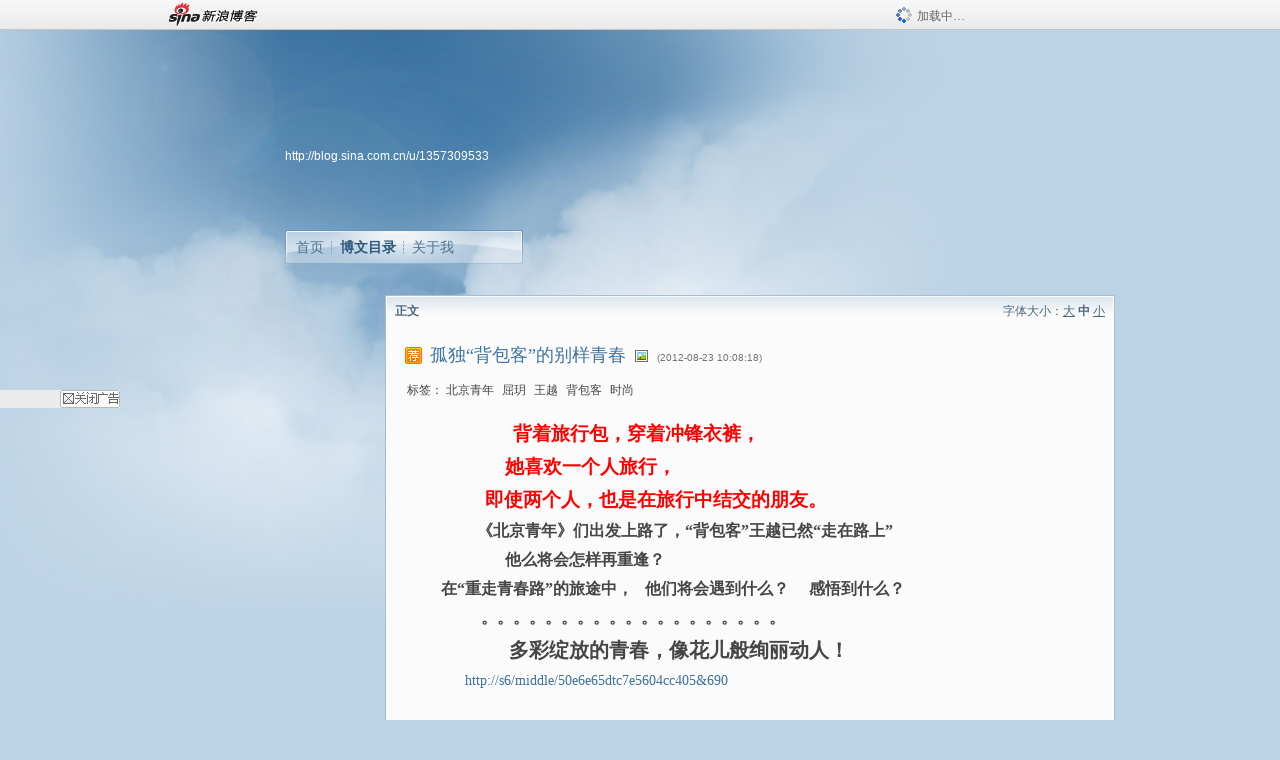

--- FILE ---
content_type: text/html; charset=utf-8
request_url: https://blog.sina.com.cn/s/blog_50e6e65d01010ynl.html?tj=1
body_size: 7006
content:
<!DOCTYPE html PUBLIC "-//W3C//DTD XHTML 1.0 Transitional//EN" "//www.w3.org/TR/xhtml1/DTD/xhtml1-transitional.dtd">
<html xmlns="//www.w3.org/1999/xhtml">
<head>
<meta http-equiv="Content-Type" content="text/html; charset=utf-8" />
<title>孤独“背包客”的别样青春_屈玥1010_新浪博客</title>
<meta http-equiv="X-UA-Compatible" content="IE=EmulateIE8,chrome=1" />
<meta name="renderer" content="webkit">
<meta name="keywords" content="孤独“背包客”的别样青春_屈玥1010_新浪博客,屈玥1010,北京青年,屈玥,王越,背包客,时尚" />
<meta name="description" content="孤独“背包客”的别样青春_屈玥1010_新浪博客,屈玥1010," />
<meta content="always" name="referrer">
<meta http-equiv="mobile-agent" content="format=html5; url=http://blog.sina.cn/dpool/blog/s/blog_50e6e65d01010ynl.html?vt=4">
<meta http-equiv="mobile-agent" content="format=wml; url=http://blog.sina.cn/dpool/blog/ArtRead.php?nid=50e6e65d01010ynl&vt=1">
<!–[if lte IE 6]>
<script type="text/javascript">
try{
document.execCommand("BackgroundImageCache", false, true);
}catch(e){}
</script>
<![endif]–>
<script type="text/javascript">
    
window.staticTime=new Date().getTime();
;(function () {
    if(/\/{2,}/.test(location.pathname)){
        location.href = '//blog.sina.com.cn' + location.pathname.replace(/\/+/g,'/') + location.search;
    }
})();
</script>
<link rel="pingback" href="//upload.move.blog.sina.com.cn/blog_rebuild/blog/xmlrpc.php" />
<link rel="EditURI" type="application/rsd+xml" title="RSD" href="//upload.move.blog.sina.com.cn/blog_rebuild/blog/xmlrpc.php?rsd" />
<link href="//blog.sina.com.cn/blog_rebuild/blog/wlwmanifest.xml" type="application/wlwmanifest+xml" rel="wlwmanifest" />
<link rel="alternate" type="application/rss+xml" href="//blog.sina.com.cn/rss/1357309533.xml" title="RSS" />
<link href="//simg.sinajs.cn/blog7style/css/conf/blog/article.css" type="text/css" rel="stylesheet" /><link href="//simg.sinajs.cn/blog7style/css/common/common.css" type="text/css" rel="stylesheet" /><link href="//simg.sinajs.cn/blog7style/css/blog/blog.css" type="text/css" rel="stylesheet" /><link href="//simg.sinajs.cn/blog7style/css/module/common/blog.css" type="text/css" rel="stylesheet" /><style id="tplstyle" type="text/css">@charset "utf-8";@import url("//simg.sinajs.cn/blog7newtpl/css/30/30_1/t.css");
</style>
<style id="positionstyle"  type="text/css">
</style>
<style id="bgtyle"  type="text/css">
</style>
<style id="headtyle"  type="text/css">
</style>
<style id="navtyle"  type="text/css">
</style>
<script type="text/javascript" src="//d1.sina.com.cn/litong/zhitou/sspnew.js"></script>
    <link href="//mjs.sinaimg.cn//wap/project/blog_upload/1.0.6/index_v3/static/css/index_v3.min.css" type="text/css" rel="stylesheet" />
    <script type="text/javascript" src="//mjs.sinaimg.cn//wap/project/blog_upload/1.0.9/index_v3/static/js/index_v3.min.js?v=1"></script>
    <style>
    .popup_blogUpdata{
      z-index:1200
    }
    .fl_bg{
      z-index:1100;
    }
    .articleCell .atc_main{
      width:340px!important;
    }
    </style>
</head>
<body>
<!--$sinatopbar-->
<div style="z-index:512;" class="nsinatopbar">
  <div style="position:absolute;left:0;top:0;" id="trayFlashConnetion"></div>
  <div class="ntopbar_main"> 
    <a id="login_bar_logo_link_350" href="//blog.sina.com.cn" target="_blank"><img class="ntopbar_logo" src="//simg.sinajs.cn/blog7style/images/common/topbar/topbar_logo.gif" width="100" alt="新浪博客"></a>
    <div class="ntopbar_floatL">
      <div class="ntopbar_search" id="traySearchBar" style="display:none;"></div>
	  <div class="ntopbar_ad" id="loginBarActivity" style="display:none;"></div>
    </div>
    <div class="ntopbar_loading"><img src="//simg.sinajs.cn/blog7style/images/common/loading.gif">加载中…</div>
  </div>
</div>
<!--$end sinatopbar-->

<div class="sinabloga" id="sinabloga">
	<div id="sinablogb" class="sinablogb">

	   
 <div id="sinablogHead" class="sinabloghead">
     <div style="display: none;" id="headflash" class="headflash"></div>
	   <div id="headarea" class="headarea">
      <div id="blogTitle" class="blogtoparea">
      <!-- <h1 id="blogname" class="blogtitle"><a href="http://blog.sina.com.cn/u/1357309533"><span id="blognamespan">加载中...</span></a></h1> -->
	  <!-- 	  <div class="bloglink"><a href="//blog.sina.com.cn/v/verify" target="_blank"><img src="//simg.sinajs.cn/blog7style/images/common/v_blog_y.jpg"  width="80" height="20" title="新浪个人认证" align="absmiddle" /></a>演员，代表作：电视剧《霍元甲》《美人心计》《北京青年》等</div>
	   -->
		
					<div id="bloglink" class="bloglink"><a href="http://blog.sina.com.cn/u/1357309533">http://blog.sina.com.cn/u/1357309533</a> </div>
      </div>
      <div class="blognav" id="blognav">
      			  <div id="blognavBg" class="blognavBg"></div> <div class="blognavInfo"> 
		<span><a   href="http://blog.sina.com.cn/u/1357309533">首页</a></span>
      <span><a class="on" href="//blog.sina.com.cn/s/articlelist_1357309533_0_1.html">博文目录</a></span>
      <!--<span><a href="">图片</a></span>-->
      <span class="last"><a  href="//blog.sina.com.cn/s/profile_1357309533.html">关于我</a></span></div>
      </div>      		      
             <div class="autoskin" id="auto_skin">
       </div>

<div class="adsarea">
     <a href="#"><div id="template_clone_pic" class="pic"></div></a>
     <div id="template_clone_link" class="link wdc_HInf"></div>
     <div id="template_clone_other" class="other"></div>        
</div>
    </div>
    </div>
    
    <!--主题内容开始 -->
    <div class="sinablogbody" id="sinablogbody">
		
	<!--第一列start-->
    <div id="column_1" class="SG_colW21 SG_colFirst"><style>
  #module_901 {
    visibility: hidden; 

  }
</style>
<div class="SG_conn" id="module_901">
    <div class="SG_connHead">
            <span class="title" comp_title="个人资料">个人资料</span>
            <span class="edit">
                        </span>
    </div>
    <div class="SG_connBody">
        <div class="info">
                         
            <div class="info_img" id="comp_901_head"><img src="//simg.sinajs.cn/blog7style/images/common/sg_trans.gif" real_src ="" id="comp_901_head_image" width="180" height="180" alt="" title="" /></div>
            
            <div class="info_txt">
              <div class="info_nm">
                <img id="comp_901_online_icon" style="display:none;" class="SG_icon SG_icon1" src="//simg.sinajs.cn/blog7style/images/common/sg_trans.gif" width="15" height="15" align="absmiddle" />
                <span ><strong id="ownernick">                                </strong></span>
                
                <div class="clearit"></div>
              </div>
              <div class="info_btn1">
                <a target="_blank" href="" class="SG_aBtn SG_aBtn_ico"><cite><img class="SG_icon SG_icon51" src="//simg.sinajs.cn/blog7style/images/common/sg_trans.gif" width="15" height="15" align="absmiddle" />微博</cite></a>
                <div class="clearit"></div>
              </div>
            <div class="info_locate" id = "info_locate_id">
<div class="SG_j_linedot"></div>
<div class="info_btn2">
    <p>
    <a href="javascript:void(0);" class="SG_aBtn " id="comp901_btn_invite"><cite >加好友</cite></a>
    <a href="javascript:void(0);" class="SG_aBtn" id="comp901_btn_sendpaper"><cite >发纸条</cite></a>
    </p>
    <p>
    <a href="//blog.sina.com.cn/s/profile_.html#write" class="SG_aBtn"   id="comp901_btn_msninfo"><cite>写留言</cite></a>
    <a href="#" onclick="return false;" class="SG_aBtn"  id="comp901_btn_follow"><cite onclick="Module.SeeState.add()">加关注</cite></a>
    </p>
    <div class="clearit"></div>
</div>
<div class="SG_j_linedot"></div>
</div>
                  <div class="info_list">     
                                   <ul class="info_list1">
                    <li><span class="SG_txtc">博客等级：</span><span id="comp_901_grade"></span></li>
                    <li><span class="SG_txtc">博客积分：</span><span id="comp_901_score"><strong></strong></span></li>
                    </ul>
                    <ul class="info_list2">
                    <li><span class="SG_txtc">博客访问：</span><span id="comp_901_pv"><strong></strong></span></li>
                    <li><span class="SG_txtc">关注人气：</span><span id="comp_901_attention"><strong></strong></span></li>
                    <li><span class="SG_txtc">获赠金笔：</span><strong id="comp_901_d_goldpen">0支</strong></li>
                    <li><span class="SG_txtc">赠出金笔：</span><strong id="comp_901_r_goldpen">0支</strong></li>
					<li class="lisp" id="comp_901_badge"><span class="SG_txtc">荣誉徽章：</span></li>
                    </ul>
                  </div>
<div class="clearit"></div>
    </div>
    <div class="clearit"></div>
</div>
            </div>       
            <div class="SG_connFoot"></div>
</div>
</div>
	<!--第一列end-->
	
	<!--第二列start-->
	<div id="column_2" class="SG_colW73">
	
<div id="module_920" class="SG_conn">
	<div class="SG_connHead">
	    <span comp_title="正文" class="title">正文</span>
	    <span class="edit"><span id="articleFontManage" class="fontSize">字体大小：<a href="javascript:;" onclick="changeFontSize(2);return false;">大</a> <strong>中</strong> <a href="javascript:;" onclick="changeFontSize(0);return false;">小</a></span></span>
	</div>
    <div class="SG_connBody">
<!--博文正文 begin -->
	<div id="articlebody" class="artical" favMD5='{"50e6e65d01010ynl":"e439580903128debd7bbb038a78e6dbe"}'>
		<div class="articalTitle"> 
			
						<span class="img1"> 
					<a href="http://blog.sina.com.cn/lm/ent/" target ="_blank"><img class="SG_icon SG_icon107" src="//simg.sinajs.cn/blog7style/images/common/sg_trans.gif" width="18" height="18" title="已推荐到娱乐博客，点击查看更多精彩内容" align="absmiddle" /></a>			
			</span>
							<h2 id="t_50e6e65d01010ynl" class="titName SG_txta">孤独“背包客”的别样青春</h2>
			
					<span class="img2">
				<img width="15" height="15" align="absmiddle" title="此博文包含图片" src="//simg.sinajs.cn/blog7style/images/common/sg_trans.gif" class="SG_icon SG_icon18"/>	
			</span>
					<span class="time SG_txtc">(2012-08-23 10:08:18)</span>		</div>
		<div class="articalTag" id="sina_keyword_ad_area">
			<table>
				<tr>
					<td class="blog_tag">
					<script>
					var $tag='北京青年,屈玥,王越,背包客,时尚';
					var $tag_code='1d0075940cb1878b37774f791f0c277d';
					var $r_quote_bligid='50e6e65d01010ynl';
					var $worldcup='0';
					var $worldcupball='0';
					</script>
											<span class="SG_txtb">标签：</span>
																				<!--<h3><a href="" target="_blank"></a></h3>-->
                            <h3>北京青年</h3>
																				<!--<h3><a href="" target="_blank"></a></h3>-->
                            <h3>屈玥</h3>
																				<!--<h3><a href="" target="_blank"></a></h3>-->
                            <h3>王越</h3>
																				<!--<h3><a href="" target="_blank"></a></h3>-->
                            <h3>背包客</h3>
																				<!--<h3><a href="" target="_blank"></a></h3>-->
                            <h3>时尚</h3>
																</td>
					<td class="blog_class">
										</td>
				</tr>
			</table>
		</div>
						<!-- 正文开始 -->
		<div id="sina_keyword_ad_area2" class="articalContent   ">
			<p><a href="http://s2/orignal/50e6e65dtc7e55fd29e31" TARGET="_blank"></A>&nbsp;<wbr>&nbsp;<wbr>&nbsp;<wbr>&nbsp;<wbr>&nbsp;<wbr>&nbsp;<wbr>&nbsp;<wbr>&nbsp;<wbr>&nbsp;<wbr>&nbsp;<wbr>&nbsp;<wbr>&nbsp;<wbr>&nbsp;<wbr>&nbsp;<wbr>&nbsp;<wbr>&nbsp;<wbr>&nbsp;<wbr>&nbsp;<wbr>&nbsp;<wbr>&nbsp;<wbr>&nbsp;<wbr>&nbsp;<wbr>&nbsp;<wbr>&nbsp;<wbr>&nbsp;<wbr>&nbsp;<wbr>
&nbsp;<wbr> <b STYLE="mso-bidi-font-weight: normal"><span STYLE="FonT-FAMiLY: 宋体; CoLor: red; FonT-siZe: 14pt; mso-ascii-font-family: Calibri; mso-hansi-font-family: Calibri">
背着旅行包，穿着冲锋衣裤，</SPAN></B></P>
<p><b STYLE="mso-bidi-font-weight: normal"><span STYLE="FonT-FAMiLY: 宋体; CoLor: red; FonT-siZe: 14pt; mso-ascii-font-family: Calibri; mso-hansi-font-family: Calibri">
&nbsp;<wbr>&nbsp;<wbr>&nbsp;<wbr>&nbsp;<wbr>&nbsp;<wbr>&nbsp;<wbr>&nbsp;<wbr>&nbsp;<wbr>&nbsp;<wbr>&nbsp;<wbr>&nbsp;<wbr>&nbsp;<wbr>&nbsp;<wbr>&nbsp;<wbr>&nbsp;<wbr>&nbsp;<wbr>&nbsp;<wbr>&nbsp;<wbr>
&nbsp;<wbr> 她喜欢一个人旅行，</SPAN></B></P>
<p><b STYLE="mso-bidi-font-weight: normal"><span STYLE="FonT-FAMiLY: 宋体; CoLor: red; FonT-siZe: 14pt; mso-ascii-font-family: Calibri; mso-hansi-font-family: Calibri">
&nbsp;<wbr>&nbsp;<wbr>&nbsp;<wbr>&nbsp;<wbr>&nbsp;<wbr>&nbsp;<wbr>&nbsp;<wbr>&nbsp;<wbr>&nbsp;<wbr>&nbsp;<wbr>&nbsp;<wbr>&nbsp;<wbr>&nbsp;<wbr>&nbsp;<wbr>&nbsp;<wbr>&nbsp;<wbr>
即使两个人，也是在旅行中结交的朋友。</SPAN></B><b STYLE="mso-bidi-font-weight: normal"><span STYLE="CoLor: red; FonT-siZe: 14pt" LANG="EN-US" XML:LANG="EN-US">

</SPAN></B></P>
<p>
&nbsp;<wbr>&nbsp;<wbr>&nbsp;<wbr>&nbsp;<wbr>&nbsp;<wbr>&nbsp;<wbr>&nbsp;<wbr>&nbsp;<wbr>&nbsp;<wbr>&nbsp;<wbr>&nbsp;<wbr>&nbsp;<wbr>&nbsp;<wbr>&nbsp;<wbr>&nbsp;<wbr>&nbsp;<wbr>&nbsp;<wbr>&nbsp;<wbr>
<font STYLE="FonT-siZe: 16px"><strong>《北京青年》们出发上路了，“背包客”王越已然“走在路上”</STRONG></FONT></P>
<p><strong><font SIZE="3">&nbsp;<wbr>&nbsp;<wbr>&nbsp;<wbr>&nbsp;<wbr>&nbsp;<wbr>&nbsp;<wbr>&nbsp;<wbr>&nbsp;<wbr>&nbsp;<wbr>&nbsp;<wbr>&nbsp;<wbr>&nbsp;<wbr>&nbsp;<wbr>&nbsp;<wbr>&nbsp;<wbr>&nbsp;<wbr>&nbsp;<wbr>&nbsp;<wbr>&nbsp;<wbr>&nbsp;<wbr>&nbsp;<wbr>&nbsp;<wbr>&nbsp;<wbr>&nbsp;<wbr>&nbsp;<wbr>
他么将会怎样再重逢？</FONT></STRONG></P>
<p><font STYLE="FonT-siZe: 16px"><strong>&nbsp;<wbr>&nbsp;<wbr>&nbsp;<wbr>&nbsp;<wbr>&nbsp;<wbr>&nbsp;<wbr>&nbsp;<wbr>&nbsp;<wbr>&nbsp;<wbr>
在“重走青春路”的旅途中，&nbsp;<wbr>&nbsp;<wbr>&nbsp;<wbr>
他们将会遇到什么？&nbsp;<wbr>&nbsp;<wbr>&nbsp;<wbr>&nbsp;<wbr>&nbsp;<wbr>
感悟到什么？</STRONG></FONT></P>
<p><strong><font SIZE="3">&nbsp;<wbr>&nbsp;<wbr>&nbsp;<wbr>&nbsp;<wbr>&nbsp;<wbr>&nbsp;<wbr>&nbsp;<wbr>&nbsp;<wbr>&nbsp;<wbr>&nbsp;<wbr>&nbsp;<wbr>&nbsp;<wbr>&nbsp;<wbr>&nbsp;<wbr>&nbsp;<wbr>&nbsp;<wbr>&nbsp;<wbr>&nbsp;<wbr>&nbsp;<wbr>
。。。。。。。。。。。。。。。。。。。</FONT></STRONG></P>
<p>
&nbsp;<wbr>&nbsp;<wbr>&nbsp;<wbr>&nbsp;<wbr>&nbsp;<wbr>&nbsp;<wbr>&nbsp;<wbr>&nbsp;<wbr>&nbsp;<wbr>&nbsp;<wbr>&nbsp;<wbr>&nbsp;<wbr>&nbsp;<wbr>&nbsp;<wbr>&nbsp;<wbr>&nbsp;<wbr>&nbsp;<wbr>&nbsp;<wbr>&nbsp;<wbr>&nbsp;<wbr>&nbsp;<wbr>&nbsp;<wbr>&nbsp;<wbr>&nbsp;<wbr>&nbsp;<wbr>&nbsp;<wbr><strong><font STYLE="FonT-siZe: 20px">多彩绽放的青春，像花儿般绚丽动人！</FONT></STRONG></P>
<p>
&nbsp;<wbr>&nbsp;<wbr>&nbsp;<wbr>&nbsp;<wbr>&nbsp;<wbr>&nbsp;<wbr>&nbsp;<wbr>&nbsp;<wbr>&nbsp;<wbr>&nbsp;<wbr>&nbsp;<wbr>&nbsp;<wbr>&nbsp;<wbr>&nbsp;<wbr>&nbsp;<wbr>
<a href="http://s6/orignal/50e6e65dtc7e5604cc405" TARGET="_blank"><a href="http://s6/middle/50e6e65dtc7e5604cc405&amp;690">http://s6/middle/50e6e65dtc7e5604cc405&amp;690</a></A></P>
<p>
&nbsp;<wbr>&nbsp;<wbr>&nbsp;<wbr>&nbsp;<wbr>&nbsp;<wbr>&nbsp;<wbr>&nbsp;<wbr>&nbsp;<wbr>&nbsp;<wbr>&nbsp;<wbr>&nbsp;<wbr>&nbsp;<wbr>&nbsp;<wbr>&nbsp;<wbr>&nbsp;<wbr>&nbsp;<wbr>&nbsp;<wbr>&nbsp;<wbr>&nbsp;<wbr>&nbsp;<wbr>&nbsp;<wbr>&nbsp;<wbr>&nbsp;<wbr>&nbsp;<wbr>&nbsp;<wbr>&nbsp;<wbr>&nbsp;<wbr>&nbsp;<wbr>&nbsp;<wbr>&nbsp;<wbr>&nbsp;<wbr>&nbsp;<wbr>&nbsp;<wbr>&nbsp;<wbr><br />

<br />
&nbsp;<wbr>&nbsp;<wbr>&nbsp;<wbr>&nbsp;<wbr>&nbsp;<wbr>&nbsp;<wbr>&nbsp;<wbr>&nbsp;<wbr>&nbsp;<wbr>&nbsp;<wbr>&nbsp;<wbr>&nbsp;<wbr>&nbsp;<wbr>&nbsp;<wbr>&nbsp;<wbr>&nbsp;<wbr>
<a href="http://s10/orignal/50e6e65dtc7e55ff70bb9" TARGET="_blank"><a href="http://s10/middle/50e6e65dtc7e55ff70bb9&amp;690">http://s10/middle/50e6e65dtc7e55ff70bb9&amp;690</a></A><br />
<br />
&nbsp;<wbr>&nbsp;<wbr>&nbsp;<wbr>&nbsp;<wbr>&nbsp;<wbr>&nbsp;<wbr>&nbsp;<wbr>&nbsp;<wbr>&nbsp;<wbr>&nbsp;<wbr>&nbsp;<wbr>&nbsp;<wbr>&nbsp;<wbr>&nbsp;<wbr>&nbsp;<wbr>&nbsp;<wbr>&nbsp;<wbr>&nbsp;<wbr>
<a href="http://s16/orignal/50e6e65dtc7e5601db98f" TARGET="_blank"><a href="http://s16/middle/50e6e65dtc7e5601db98f&amp;690">http://s16/middle/50e6e65dtc7e5601db98f&amp;690</a></A><br />
<br />
&nbsp;<wbr>&nbsp;<wbr>&nbsp;<wbr>&nbsp;<wbr>&nbsp;<wbr>&nbsp;<wbr>&nbsp;<wbr>&nbsp;<wbr>&nbsp;<wbr>&nbsp;<wbr>&nbsp;<wbr>&nbsp;<wbr>&nbsp;<wbr>&nbsp;<wbr>&nbsp;<wbr>&nbsp;<wbr>&nbsp;<wbr><a href="http://s6/orignal/50e6e65dtc7e5604cc405" TARGET="_blank"></A><br />
<br />
&nbsp;<wbr>&nbsp;<wbr>&nbsp;<wbr>&nbsp;<wbr>&nbsp;<wbr>&nbsp;<wbr>&nbsp;<wbr>&nbsp;<wbr>&nbsp;<wbr>&nbsp;<wbr>&nbsp;<wbr>&nbsp;<wbr>&nbsp;<wbr>&nbsp;<wbr>&nbsp;<wbr>&nbsp;<wbr>&nbsp;<wbr>
<a href="http://s12/orignal/50e6e65dtc7e5606a393b" TARGET="_blank"><a href="http://s12/middle/50e6e65dtc7e5606a393b&amp;690">http://s12/middle/50e6e65dtc7e5606a393b&amp;690</a></A><br />
&nbsp;<wbr>&nbsp;<wbr>&nbsp;<wbr>&nbsp;<wbr>&nbsp;<wbr>&nbsp;<wbr>&nbsp;<wbr>&nbsp;<wbr>&nbsp;<wbr>&nbsp;<wbr>&nbsp;<wbr>&nbsp;<wbr>&nbsp;<wbr>&nbsp;<wbr>&nbsp;<wbr>&nbsp;<wbr>&nbsp;<wbr>&nbsp;<wbr>
<a href="http://s2/orignal/50e6e65dtc7e55fd29e31" TARGET="_blank"><a href="http://s2/middle/50e6e65dtc7e55fd29e31&amp;690">http://s2/middle/50e6e65dtc7e55fd29e31&amp;690</a></A><br /></P>							
		</div>
						<!-- 正文结束 -->
		<div id='share' class="shareUp nor">
        	<div class="share SG_txtb clearfix">
			<span class="share-title">分享：</span> 
			<div class="bshare-custom" style="display:inline;margin-left:5px;">
			</div>
			</div>
            <div class="up">
	        	<div title="喜欢后让更多人看到" id="dbox_50e6e65d01010ynl" class="upBox upBox_click" style="cursor: pointer;">
	            	<p ti_title="孤独“背包客”的别样青春" id="dbox2_50e6e65d01010ynl" class="count" ></p>
	                <p class="link"><img width="15" height="15" align="absmiddle" src="//simg.sinajs.cn/blog7style/images/common/sg_trans.gif" class="SG_icon SG_icon34">喜欢</p>
	            </div>
<!--
                <div class="upBox upBox_add">
                    <p class="count">0</p>
                    <p class="link"><img width="20" height="16" align="absmiddle" title="推荐" src="//simg.sinajs.cn/blog7style/images/common/sg_trans.gif" class="SG_icon SG_icon214">赠金笔</p>
                </div>
-->
                                <div class="upBox upBox_add">
                    <p class="count" id="goldPan-num">0</p>
                    <p class="link" id="goldPan-give"><img class="SG_icon SG_icon214" src="//simg.sinajs.cn/blog7style/images/common/sg_trans.gif" width="20" height="16" title="赠金笔" align="absmiddle">赠金笔</p>
                </div>
                
	        </div>
            <div class="clearit"></div>
		</div>
		<div class="articalInfo">
			<!-- 分享到微博 {$t_blog} -->
			<div>
				阅读<span id="r_50e6e65d01010ynl" class="SG_txtb"></span><em class="SG_txtb">┊</em> 
								<a href="javascript:;" onclick="$articleManage('50e6e65d01010ynl',5);return false;">收藏</a><span id="f_50e6e65d01010ynl"  class="SG_txtb"></span>
								<span id="fn_孤独“背包客”的别样青春" class="SG_txtb"></span><em class="SG_txtb">┊</em>
				<a onclick="return false;" href="javascript:;" ><cite id="d1_digg_50e6e65d01010ynl">喜欢</cite></a><a id="d1_digg_down_50e6e65d01010ynl" href="javascript:;" ><b>▼</b></a>
									<em class="SG_txtb">┊</em><a href="//blog.sina.com.cn/main_v5/ria/print.html?blog_id=blog_50e6e65d01010ynl" target="_blank">打印</a><em class="SG_txtb">┊</em><a id="q_50e6e65d01010ynl" onclick="report('50e6e65d01010ynl');return false;" href="#">举报/Report</a>
											</div>
			<div class="IR">
				<table>
					<tr><!--
											<th class="SG_txtb" scope="row">已投稿到：</th>
						<td>
							<div class="IR_list">
								<span><img class="SG_icon SG_icon36" src="//simg.sinajs.cn/blog7style/images/common/sg_trans.gif" width="15" height="15" title="排行榜" align="absmiddle" /> <a href="http://blog.sina.com.cn/lm/114/134/day.html" class="SG_linkb" target="_blank">排行榜</a></span>							</div>
						</td>
					-->
					</tr>
									</table>
			</div>
		</div>
		<div class="clearit"></div>
		<div class="blogzz_zzlist borderc" id="blog_quote" style="display:none">加载中，请稍候......</div>
		<div class="articalfrontback SG_j_linedot1 clearfix" id="new_nextprev_50e6e65d01010ynl">
							<div><span class="SG_txtb">前一篇：</span><a href="//blog.sina.com.cn/s/blog_50e6e65d01010tmj.html">《北京青年》剧照</a></div>
										<div><span class="SG_txtb">后一篇：</span><a href="//blog.sina.com.cn/s/blog_50e6e65d010113vs.html">文艺“背包客”的“文艺范儿”</a></div>
					</div>
		<div class="clearit"></div>
							
		<div id="loginFollow"></div>
				<div class="clearit"></div>
		
				
	</div>
	<!--博文正文 end -->
		<script type="text/javascript">
			var voteid="";
		</script>

            </div>       
            <div class="SG_connFoot"></div>
          </div>
</div>
	<!--第二列start-->
	
	<!--第三列start-->
	<div id="column_3" class="SG_colWnone"><div style="width:0px;height:0.1px;margin:0px;">&nbsp;&nbsp;</div></div>
	<!--第三列end-->

	
    </div>
   <!--主题内容结束 -->
  

	<div id="diggerFla" style="position:absolute;left:0px;top:0px;width:0px"></div>
    <div class="sinablogfooter" id="sinablogfooter"  style="position:relative;">
      
      <p class="SG_linka"><a href="//help.sina.com.cn/" target="_blank">新浪BLOG意见反馈留言板</a>　欢迎批评指正</p>
   
      <p class="SG_linka"><a href="//corp.sina.com.cn/chn/" target="_blank">新浪简介</a> | <a href="//corp.sina.com.cn/eng/" target="_blank">About Sina</a> | <a href="//emarketing.sina.com.cn/" target="_blank">广告服务</a> | <a href="//www.sina.com.cn/contactus.html" target="_blank">联系我们</a> | <a href="//corp.sina.com.cn/chn/sina_job.html" target="_blank">招聘信息</a> | <a href="//www.sina.com.cn/intro/lawfirm.shtml" target="_blank">网站律师</a> | <a href="//english.sina.com" target="_blank">SINA English</a> | <a href="//help.sina.com.cn/" target="_blank">产品答疑</a> </p>
      <p class="copyright SG_linka"> Copyright &copy; 1996 - 2022 SINA Corporation,  All Rights Reserved</p>
      <p class="SG_linka"> 新浪公司 <a href="//www.sina.com.cn/intro/copyright.shtml" target="_blank">版权所有</a></p>
	  <a href="//www.bj.cyberpolice.cn/index.jsp"  target="_blank" class="gab_link"></a>
    </div>
  </div>
</div>
<div id="swfbox"></div>
<script id="PVCOUNTER_FORIE" type="text/javascript"></script>
</body>
<script type="text/javascript">
var scope = {
    $newTray : 1,
    $setDomain : true,
    $uid : "1357309533",
    $PRODUCT_NAME : "blog7",      //blog7photo,blog7icp
    $pageid : "article",
    $key :  "d3cdca6164bf631488f848a1e347872f",
    $uhost : "",
    $ownerWTtype :"0",
    $private: {"cms":0,"hidecms":0,"blogsize":0,"ad":0,"sms":0,"adver":0,"tj":1,"p4p":0,"spamcms":1,"pageset":0,"invitationset":0,"top":0,"headpic":1,"t_sina":"1357309533","oauth_token":"","oauth_token_secret":"","uname":"\u5c48\u73a51010","p_push_t":1,"p_get_t":1,"articleclass":"105","uid":"1357309533"},
    $summary: "   背着旅行包，穿着冲锋衣裤，    她喜欢一个人旅行，    即使两个人，也是在旅行中结交的朋友。     《北京青年》们出发...  (来自 @头条博客)",
    $is_photo_vip:0,
		 $nClass:0,
		 $articleid:"50e6e65d01010ynl",
		 $sort_id:134,
		 $cate_id:"",
		 $isCommentAllow:1,
		 $album_pic:"50e6e65dtc7e55fd29e31",
		 $pn_x_rank:131092,
		 $x_quote_c:"109",
		 $flag2008:"",
		     component_lists:{"2":{"size":730,"list":[920]},"1":{"size":210,"list":[901]}},
    formatInfo:1,
    UserPic:[{"pid":null,"repeat":null,"align-h":null,"align-v":null,"apply":null},{"pid":null,"repeat":null,"align-h":null,"align-v":null,"apply":null},{"pid":null,"repeat":null,"align-h":null,"align-v":null,"apply":null}],
    UserBabyPic:{"photoX":0,"photoY":0,"photoURL":null,"angle":0,"zoom":0,"maskX":0,"maskY":0,"maskURL":null,"frameURL":null},
    UserColor:"",
    backgroundcolor:"",
    $shareData:{"title":"\u5b64\u72ec\u201c\u80cc\u5305\u5ba2\u201d\u7684\u522b\u6837\u9752\u6625@\u65b0\u6d6a\u535a\u5ba2","content":"                              \u80cc\u7740\u65c5\u884c\u5305\uff0c\u7a7f\u7740\u51b2\u950b\u8863\u88e4\uff0c                       \u5979\u559c\u6b22\u4e00\u4e2a\u4eba\u65c5\u884c\uff0c                   \u5373\u4f7f\u4e24...  (\u6765\u81ea @\u5934\u6761\u535a\u5ba2)","url":"\/\/blog.sina.com.cn\/s\/blog_50e6e65d01010ynl.html","pic":"http:\/\/s2.sinaimg.cn\/middle\/50e6e65dtc7e55fd29e31&amp;690"},
    tpl:"30_1",
    reclist:0    };
var $encrypt_code = "057e9cbab3fbb3202616baf197817306";
</script>

<script type="text/javascript" src="//sjs.sinajs.cn/blog7common/js/boot.js"></script>
<script type="text/javascript">__load_js();</script>
<script type="text/javascript">__render_page();</script>


<!--
<script type="text/javascript" charset="utf-8" src="http://static.bshare.cn/b/buttonLite.js#style=-1&amp;uuid=b436f96b-ce3c-469f-93ca-9c0c406fcf10&amp;pophcol=2&amp;lang=zh"></script><script type="text/javascript" charset="utf-8" src="http://static.bshare.cn/b/bshareC0.js"></script>
<script type="text/javascript" charset="utf-8">
        bShare.addEntry({pic: "http://s2.sinaimg.cn/middle/50e6e65dtc7e55fd29e31&amp;690", title:"分享自屈玥1010  《孤独“背包客”的别样青春》", summary:"   背着旅行包，穿着冲锋衣裤，    她喜欢一个人旅行，    即使两个人，也是在旅行中结交的朋友。     《北京青年》们出发...  (来自 @头条博客)"});
     </script>-->

<script type="text/javascript" src="//n.sinaimg.cn/blog/0977ce10/20220810/blog680-min.js"></script>
<script type="text/javascript">
        var slotArr = ['atcTitLi_SLOT_41', 'atcTitLi_SLOT_42','loginBarActivity']; //广告位id
        var sourceArr = ['SLOT_41','SLOT_42','SLOT_43,SLOT_47,SLOT_48'];  //广告资源id
        SinaBlog680.staticBox(slotArr, sourceArr);
</script>
</html>


--- FILE ---
content_type: application/javascript
request_url: https://sax.sina.com.cn/newimpress?rotate_count=71&TIMESTAMP=mkqit8lg&referral=https%3A%2F%2Fblog.sina.com.cn%2Fs%2Fblog_50e6e65d01010ynl.html%3Ftj%3D1&adunitid=PDPS000000033239&am=%7Bds%3A1280x720%2Cfv%3A0%2Cov%3ALinux%20x86_64%7D&callback=_sinaads_cbs_o9zx24
body_size: -30
content:
_sinaads_cbs_o9zx24({"ad":[],"mapUrl":[]})

--- FILE ---
content_type: text/plain; charset=utf-8
request_url: https://comet.blog.sina.com.cn/api?maintype=goldpen&blogid=50e6e65d01010ynl&varname=requestId_60318974
body_size: -37
content:
var requestId_60318974={"blog_receive":0};


--- FILE ---
content_type: application/javascript; charset=utf-8
request_url: https://interface.sina.cn/general_utility_api.d.json?mod=non_standard_pdps_conf&from=pc&pdps=PDPS000000054727&callback=_sinaads_cbs_t2uovf
body_size: 237
content:
_sinaads_cbs_t2uovf({"result":{"status":{"code":0,"msg":"ok","from_cache":false,"timer":null,"time":1769150978.7548},"data":{"pdps_conf":[]}}})

--- FILE ---
content_type: application/javascript
request_url: https://sax.sina.com.cn/newimpress?rotate_count=71&TIMESTAMP=mkqit8lg&referral=https%3A%2F%2Fblog.sina.com.cn%2Fs%2Fblog_50e6e65d01010ynl.html%3Ftj%3D1&adunitid=PDPS000000057669&am=%7Bds%3A1280x720%2Cfv%3A0%2Cov%3ALinux%20x86_64%7D&callback=_sinaads_cbs_oshibq
body_size: -31
content:
_sinaads_cbs_oshibq({"ad":[],"mapUrl":[]})

--- FILE ---
content_type: application/x-javascript; charset=utf-8
request_url: https://hs.blog.sina.com.cn/users/1357309533?fields=uname,avatar&varname=requestId_47781012&callback=script_callbackes.callback_47781012
body_size: 208
content:
try{script_callbackes.callback_47781012({"data":{"1357309533":{"uname":"屈玥1010","avatar":{"b":"http:\/\/p6.sinaimg.cn\/1357309533\/180\/1","v":"1","s":"http:\/\/p6.sinaimg.cn\/1357309533\/30\/1","m":"http:\/\/p6.sinaimg.cn\/1357309533\/50\/1"}}},"success":true})}catch(e){}


--- FILE ---
content_type: application/javascript
request_url: https://sax.sina.com.cn/newimpress?rotate_count=71&TIMESTAMP=mkqit8lg&referral=https%3A%2F%2Fblog.sina.com.cn%2Fs%2Fblog_50e6e65d01010ynl.html%3Ftj%3D1&adunitid=PDPS000000054771&am=%7Bds%3A1280x720%2Cfv%3A0%2Cov%3ALinux%20x86_64%7D&callback=_sinaads_cbs_bz3sii
body_size: 4269
content:
_sinaads_cbs_bz3sii({"ad":[{"content":[{"ad_id":"sina_6737D8A4B4B8","bannerText":null,"bartext":null,"buttonType":null,"customGuideData":null,"decorations":null,"evokesInfo":null,"guideText":null,"ideaid":null,"isAdDisplay":null,"isShowBanner":null,"jumpSensitivityLevel":null,"len":null,"link":["https://saxn.sina.com.cn/mfp/click?type=3\u0026t=[base64]%3D\u0026viewlog=false\u0026userid=18.116.39.107_1769150978.477241"],"monitor":[],"needbar":null,"needlogo":null,"open_adtype":null,"origin_monitor":["https://saxn.sina.com.cn/mfp/click?type=3\u0026t=[base64]%3D\u0026userid=18.116.39.107_1769150978.477241"],"originalurl":null,"pid":null,"pv":["","//saxn.sina.com.cn/mfp/view?type=3\u0026t=[base64]%3D\u0026userid=18.116.39.107_1769150978.477241\u0026viewlog=false\u0026hashCode=22dca6df189410e8fdc58bab95dc50ac","//saxn.sina.com.cn/view?adunitid=PDPS000000054771\u0026bidid=182e7791-8765-32a7-bf67-507da01da7fb\u0026bidtype=NORMAL\u0026dsp=brand\u0026reqid=a351d164-5cf5-3809-b186-ef6e4d721311\u0026t=[base64]%3D\u0026type=2"],"pvBegin":null,"pvEnd":null,"rbtype":null,"rburls":null,"size":null,"src":["\u003cscript type=\"text/javascript\" src=\"//ccd.gongkaozhu.cn/common/gb/c_hhq/static/c/xd.js\"\u003e\u003c/script\u003e"],"start_end":null,"tag":null,"type":["html"],"volume":null}],"id":"PDPS000000054771","logo":"","size":"120*270","template":"","type":"span"}],"mapUrl":[]})

--- FILE ---
content_type: application/javascript
request_url: https://sax.sina.com.cn/newimpress?rotate_count=71&TIMESTAMP=mkqit8lg&referral=https%3A%2F%2Fblog.sina.com.cn%2Fs%2Fblog_50e6e65d01010ynl.html%3Ftj%3D1&adunitid=593E0A43A6FE&am=%7Bds%3A1280x720%2Cfv%3A0%2Cov%3ALinux%20x86_64%7D&callback=_sinaads_cbs_5a5m0y
body_size: -31
content:
_sinaads_cbs_5a5m0y({"ad":[],"mapUrl":[]})

--- FILE ---
content_type: text/plain; charset=utf-8
request_url: https://comet.blog.sina.com.cn/api?maintype=pageslot&id=SLOT_41,SLOT_42,SLOT_48&articleclass=105&blogeruid=1357309533&varname=requestId_98243775
body_size: 20
content:
var requestId_98243775={"SLOT_42":[{"res":[""]}],"SLOT_41":[{"res":[""]}],"SLOT_48":[{"res":[""]}]}


--- FILE ---
content_type: application/javascript; charset=utf-8
request_url: https://interface.sina.cn/general_utility_api.d.json?mod=non_standard_pdps_conf&from=pc&pdps=PDPS000000057669&callback=_sinaads_cbs_sjlfub
body_size: 236
content:
_sinaads_cbs_sjlfub({"result":{"status":{"code":0,"msg":"ok","from_cache":false,"timer":null,"time":1769150977.5416},"data":{"pdps_conf":[]}}})

--- FILE ---
content_type: application/javascript; charset=utf-8
request_url: https://interface.sina.cn/general_utility_api.d.json?mod=non_standard_pdps_conf&from=pc&pdps=593E0A43A6FE&callback=_sinaads_cbs_nwm2d4
body_size: 237
content:
_sinaads_cbs_nwm2d4({"result":{"status":{"code":0,"msg":"ok","from_cache":false,"timer":null,"time":1769150977.5527},"data":{"pdps_conf":[]}}})

--- FILE ---
content_type: application/javascript; charset=utf-8
request_url: https://interface.sina.cn/general_utility_api.d.json?mod=non_standard_pdps_conf&from=pc&pdps=PDPS000000054771&callback=_sinaads_cbs_ayc4hh
body_size: 236
content:
_sinaads_cbs_ayc4hh({"result":{"status":{"code":0,"msg":"ok","from_cache":false,"timer":null,"time":1769150977.539},"data":{"pdps_conf":[]}}})

--- FILE ---
content_type: text/plain; charset=utf-8
request_url: https://comet.blog.sina.com.cn/qr?https://blog.sina.com.cn/s/blog_50e6e65d01010ynl.html?tj=1
body_size: 473
content:
�PNG

   IHDR   �   �   Nc   PLTE   ����ٟ�   tRNS��ȵ��   	pHYs    ��~�  �IDATX�ݗ1��@D�((9��.	�\n�()�g�K�)�E$�=×�~,f�]=p4xnǸ�+%tK?'`���0�[�.k��U��ł��=�5� |�O6%��>mY�G�*w�?���Ϣ�AyN�����1�UU%
��?��^�	�� �IëVՁ�HAs�	'p��*�槴ֵl6�TD��h~����>C��e�m^���x���9�ݏ�`�>�4Ͽ��)�g�A-\�ߛ��`UFƣ���@U拞T�C�/���q>��G��G ��8�}A@�ԅ3�~�w?��{2Ϡщ��ҏ��v`��w������T%Gt�F6��}����7�l�$�~_���9�|sbm����A�ogmm�= ��r}�k>�g;���@:��3�u�_��|�Y�a�8�w����E��/�σ?���{��I    IEND�B`�

--- FILE ---
content_type: application/x-javascript; charset=utf-8
request_url: https://hs.blog.sina.com.cn/users/1357309533?fields=uname,avatar&varname=requestId_67849984&callback=script_callbackes.callback_67849984
body_size: 208
content:
try{script_callbackes.callback_67849984({"data":{"1357309533":{"uname":"屈玥1010","avatar":{"b":"http:\/\/p6.sinaimg.cn\/1357309533\/180\/1","v":"1","s":"http:\/\/p6.sinaimg.cn\/1357309533\/30\/1","m":"http:\/\/p6.sinaimg.cn\/1357309533\/50\/1"}}},"success":true})}catch(e){}


--- FILE ---
content_type: application/javascript; charset=utf-8
request_url: https://interface.sina.cn/general_utility_api.d.json?mod=non_standard_pdps_conf&from=pc&pdps=PDPS000000033239&callback=_sinaads_cbs_5w01my
body_size: 237
content:
_sinaads_cbs_5w01my({"result":{"status":{"code":0,"msg":"ok","from_cache":false,"timer":null,"time":1769150977.5374},"data":{"pdps_conf":[]}}})

--- FILE ---
content_type: application/javascript; charset=utf-8
request_url: https://interface.sina.cn/general_utility_api.d.json?mod=non_standard_pdps_conf&from=pc&pdps=PDPS000000057414&callback=_sinaads_cbs_pxwu7t
body_size: 237
content:
_sinaads_cbs_pxwu7t({"result":{"status":{"code":0,"msg":"ok","from_cache":false,"timer":null,"time":1769150977.5385},"data":{"pdps_conf":[]}}})